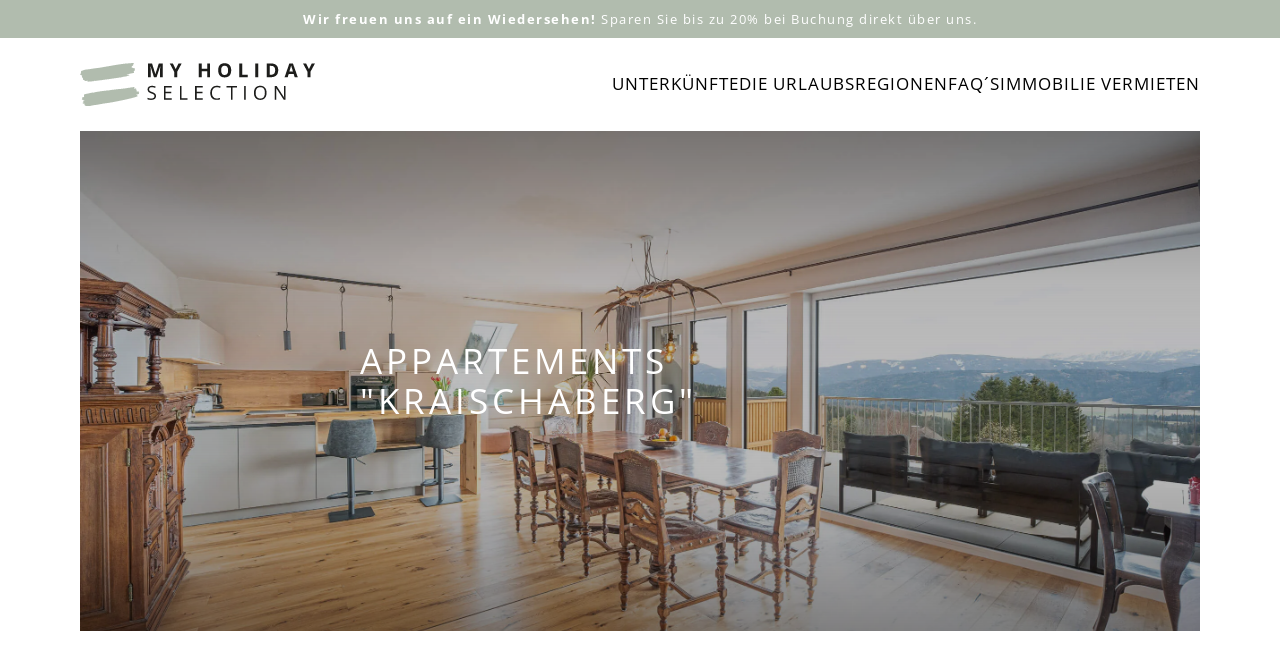

--- FILE ---
content_type: text/html; charset=UTF-8
request_url: https://holiday-selection.at/details/appartements-kraischaberg.html
body_size: 11314
content:
<!DOCTYPE html>
<html lang="de">
<head>
<meta charset="UTF-8">
<title>Appartements &quot;Kraischaberg&quot; - my holiday selection</title>
<base href="https://holiday-selection.at/">
<meta name="robots" content="index,follow">
<meta name="description" content="Kraischaberg, Mariapfarr | 4 - 6 Personen 2-Zimmer Appartement 105 m2 4-6 Personen 2 Schlafzimmer Terrasse mit Bergblick LungauCard inklusive Die Unterkunft bietet Platz für bis zu 5 Personen und verfügt über einen lichtdurchflutenden offenen Koch-, Ess- und Wohnbereich mit Panoramafenster auf die Lungauer Bergkulisse. …">
<meta name="generator" content="Contao Open Source CMS">
<link rel="canonical" href="https://holiday-selection.at/details/appartements-kraischaberg.html">
<meta name="viewport" content="width=device-width,initial-scale=1.0">
<style>#header{height:100%}#footer{height:100%}</style>
<link rel="stylesheet" href="assets/css/layout.min.css,responsive.min.css,form.min.css,rocksolid-slider....-4b6cfbff.css"><script src="assets/js/jquery.min.js,mootools.min.js,rocksolid-slider.min.js,cookiebar....-0f9082e9.js"></script>
</head>
<body id="top" class="full">
<div id="header-banner">
<div class="inside">
<div class="header-banner">
<div class="ce_text block">
<p><strong>Wir freuen uns auf ein Wiedersehen!</strong> Sparen Sie bis zu 20% bei <a href="https://api.mews.com/distributor/a9edd148-0593-459d-8832-aefc00813449">Buchung</a> direkt über uns.</p>
</div>
</div>  </div>
</div>
<div id="header-nav">
<div class="inside">
<div class="header-inn">
<a class="logo" href="./" title="my holiday selection"><img src="/files/nav/my-holiday-selection.svg" alt="my holiday selection"></a>
<!-- indexer::stop -->
<nav class="mod_navigation nav block">
<a href="details/appartements-kraischaberg.html#skipNavigation2" class="invisible">Navigation überspringen</a>
<ul class="level_1">
<li class="trail full first"><a href="unterkuenfte.html" title="Unterkünfte" class="trail full first">Unterkünfte</a></li>
<li class="full"><a href="die-urlaubsregion.html" title="die Urlaubsregionen" class="full">die Urlaubsregionen</a></li>
<li><a href="faq-s.html" title="FAQ´s">FAQ´s</a></li>
<li class="last"><a href="%C3%BCber-uns.html" title="Immobilie vermieten" class="last">Immobilie vermieten</a></li>
</ul>
<a id="skipNavigation2" class="invisible">&nbsp;</a>
</nav>
<!-- indexer::continue -->
<div class="trigger">
<div class="hamburger">
<div class="hamburger-box">
<div class="hamburger-inner"></div>
</div>
</div>
</div>
</div>
<div class="overlay">
<!-- indexer::stop -->
<nav class="mod_navigation nav-mob block">
<a href="details/appartements-kraischaberg.html#skipNavigation23" class="invisible">Navigation überspringen</a>
<ul class="level_1">
<li class="trail full first"><a href="unterkuenfte.html" title="Unterkünfte" class="trail full first">Unterkünfte</a></li>
<li class="full"><a href="die-urlaubsregion.html" title="die Urlaubsregionen" class="full">die Urlaubsregionen</a></li>
<li><a href="faq-s.html" title="FAQ´s">FAQ´s</a></li>
<li class="last"><a href="%C3%BCber-uns.html" title="Immobilie vermieten" class="last">Immobilie vermieten</a></li>
</ul>
<a id="skipNavigation23" class="invisible">&nbsp;</a>
</nav>
<!-- indexer::continue -->
<div class="hotlinenav">
<div class="ce_text block">
<h4>Hotline</h4>
<h2><a title="Hoteline" href="tel:+436765060970">+43 676 50 60 970</a></h2>
</div>
</div>
</div>  </div>
</div>
<div id="wrapper">
<header id="header">
<div class="inside">
<div class="mod_article block" id="article-32">
<div class="art-inn">
<div class="mod_newsreader bild-leser slider-header block">
<h1>Appartements &#34;Kraischaberg&#34;</h1>
<figure class="image_container float_above">
<a href="details/appartements-kraischaberg.html" title="Den Artikel lesen: Appartements &#34;Kraischaberg&#34;">
<picture>
<source srcset="assets/images/0/kreativ-hs-kraischerberg-03-24-7-11a43065.webp" type="image/webp" width="2500" height="1667">
<img src="assets/images/1/kreativ-hs-kraischerberg-03-24-7-1d08c664.jpg" width="2500" height="1667" alt="" loading="lazy">
</picture>
</a>
</figure>
<!-- indexer::stop -->
<p class="back"><a href="javascript:history.go(-1)" title="Zurück">Zurück</a></p>
<!-- indexer::continue -->
</div>
</div>
</div>
</div>
</header>
<div id="container">
<main id="main">
<div class="inside">
<div class="mod_article fullw block" id="article-8">
<div class="art-inn">
<div class="mod_newsreader block">
<div class="layout_full block  featured news_category_1 category_1 appartements news_category_11 category_11 news_category_13 category_13">
<div class="mod_newsreader ue-leser wrap block">
<h2>Appartements &#34;Kraischaberg&#34;</h2>
<div class="ce_text nur-h3-vis block">
<h3><i class="fa fa-location-dot" aria-hidden="true"></i> Kraischaberg, Mariapfarr | <i class="fa fa-user" aria-hidden="true"></i> 4 - 6 Personen</h3>
<ul>
<li><i class="fa fa-hotel" aria-hidden="true"></i> 2-Zimmer Appartement</li>
<li><i class="fa fa-maximize" aria-hidden="true"></i> 105 m<sup>2</sup></li>
<li><i class="fa fa-user" aria-hidden="true"></i> 4-6 Personen</li>
<li><i class="fa fa-bed" aria-hidden="true"></i> 2 Schlafzimmer</li>
<li><i class="fa fa-mountain-sun" aria-hidden="true"></i> Terrasse mit Bergblick</li>
<li><i class="fa fa-gift-card" aria-hidden="true"></i> LungauCard inklusive</li>
</ul>
<p>Die Unterkunft bietet Platz für bis zu 5 Personen und verfügt über einen lichtdurchflutenden offenen Koch-, Ess- und Wohnbereich mit Panoramafenster auf die Lungauer Bergkulisse. Auf der 25 m² großen Terrasse können Sie sich vom stressigen Alltag erholen und den einmaligen Ausblick genießen. Außerdem verfügt das Penthouse über ein Schlafzimmer und ein Badezimmer mit Walk-in Dusche.</p>
<p>Sie benötigen mehr Platz? Das dazubuchabre Doppelzimmer auf gleicher Ebene, ausgestattet mit Dusche und WC, schafft Abhilfe.</p>      </div>
<!-- indexer::stop -->
<p class="back"><a href="javascript:history.go(-1)" title="Zurück">Zurück</a></p>
<!-- indexer::continue -->
</div>
<div class="rs-columns ce_rs_columns_start wrap">
<div class="ce_rs_column_start  rs-column -large-col-5-3 -large-first -large-first-row -medium-col-1-1 -medium-first -medium-last -medium-first-row -small-col-1-1 -small-first -small-last -small-first-row">
<div class="ce_text block">
<h2>Appartement &#34;unendlicher Weitblick&#34;</h2>
<p>Modernes und exklusives Wohndesign mit traumhafter Bergkulisse erwartet Sie im Appartement „unendlicher Weitblick“ in Kraischaberg. Lassen Sie Ihre Seele im zwei Zimmer Appartement baumeln.</p>
<p>Die Unterkunft bietet Platz für bis zu 5 Personen und verfügt über einen lichtdurchflutenden offenen Koch-, Ess- und Wohnbereich mit Panoramafenster auf die Lungauer Bergkulisse. Auf der 25 m² großen Terrasse können Sie sich vom stressigen Alltag erholen und den einmaligen Ausblick genießen. Außerdem verfügt das Penthouse über ein Schlafzimmer und ein Badezimmer mit Walk-in Dusche.</p>
<p>Sie benötigen mehr Platz? Das dazu buchbare Doppelzimmer auf gleicher Ebene, ausgestattet mit Dusche und WC, schafft Abhilfe.</p>
</div>
<div class="mod_newsreader storn-preis block">
<span class="free-storno">Kostenlos Stornieren</span>
<h3>ab € 105,-</h3>
<!-- indexer::stop -->
<p class="back"><a href="javascript:history.go(-1)" title="Zurück">Zurück</a></p>
<!-- indexer::continue -->
</div>
<div class="ce_hyperlink buchen-link block">
<a href="https://app.mews.com/distributor/1e6d86df-e3c9-417f-b2b1-b140009186cc" class="hyperlink_txt" title="Jetzt Buchen" target="_blank" rel="noreferrer noopener">Jetzt Buchen</a>
</div>
</div>
<div class="ce_rs_column_start  rs-column -large-col-5-2 -large-last -large-first-row -medium-col-1-1 -medium-first -medium-last -small-col-1-1 -small-first -small-last">
<div class="ce_text icon-box block">
<h5>Ausstattung</h5>
<ul>
<li><i class="fa fa-hotel" aria-hidden="true"></i> Appartement</li>
<li><i class="fa fa-user" aria-hidden="true"></i> 4-6 Personen</li>
<li><i class="fa fa-bed" aria-hidden="true"></i> 1-2 Schlafzimmer</li>
<li><i class="fa fa-mug-hot" aria-hidden="true"></i> offener Wohnraum mit Schlafcouch</li>
<li><i class="fa fa-sink" aria-hidden="true"></i> 1-2 Badezimmer</li>
<li><i class="fa fa-toilet" aria-hidden="true"></i> 1-2 WC</li>
<li><i class="fa fa-mountain-sun" aria-hidden="true"></i> Terrasse mit Bergblick</li>
<li><i class="fa fa-square-parking" aria-hidden="true"></i> Parkplatz</li>
<li><i class="fa fa-maximize" aria-hidden="true"></i> bis zu 105 m<sup>2</sup></li>
<li><i class="fa fa-gift-card" aria-hidden="true"></i> LungauCard inklusive</li>
<li><i class="fa fa-cable-car" aria-hidden="true"></i> Nähe zu Wanderrouten</li>
</ul>
</div>
</div>
</div>
<div class="ce_gallery block">
<h4>Impressionen</h4>
<ul class="cols_4">
<li class="row_0 row_first even col_0 col_first">
<figure class="image_container">
<a href="files/content/unterkuenfte/lungau/kraischaberg/kreativ-hs-kraischerberg-03-24-1.jpg" data-lightbox="lb1729">
<picture>
<source srcset="assets/images/f/kreativ-hs-kraischerberg-03-24-1-3b3d5148.webp 1x, assets/images/1/kreativ-hs-kraischerberg-03-24-1-c0cdfb9b.webp 2x" type="image/webp" width="500" height="500">
<img src="assets/images/c/kreativ-hs-kraischerberg-03-24-1-fa8ce449.jpg" srcset="assets/images/c/kreativ-hs-kraischerberg-03-24-1-fa8ce449.jpg 1x, assets/images/f/kreativ-hs-kraischerberg-03-24-1-60479804.jpg 2x" width="500" height="500" alt="" loading="lazy">
</picture>
</a>
</figure>
</li>
<li class="row_0 row_first even col_1">
<figure class="image_container">
<a href="files/content/unterkuenfte/lungau/kraischaberg/kreativ-hs-kraischerberg-03-24-6.jpg" data-lightbox="lb1729">
<picture>
<source srcset="assets/images/3/kreativ-hs-kraischerberg-03-24-6-a67915bc.webp 1x, assets/images/c/kreativ-hs-kraischerberg-03-24-6-ea2b2888.webp 2x" type="image/webp" width="500" height="500">
<img src="assets/images/d/kreativ-hs-kraischerberg-03-24-6-3b8d1bad.jpg" srcset="assets/images/d/kreativ-hs-kraischerberg-03-24-6-3b8d1bad.jpg 1x, assets/images/f/kreativ-hs-kraischerberg-03-24-6-0a3e8158.jpg 2x" width="500" height="500" alt="" loading="lazy">
</picture>
</a>
</figure>
</li>
<li class="row_0 row_first even col_2">
<figure class="image_container">
<a href="files/content/unterkuenfte/lungau/kraischaberg/kreativ-hs-kraischerberg-03-24-9.jpg" data-lightbox="lb1729">
<picture>
<source srcset="assets/images/d/kreativ-hs-kraischerberg-03-24-9-2d0da372.webp 1x, assets/images/9/kreativ-hs-kraischerberg-03-24-9-238fb5e5.webp 2x" type="image/webp" width="500" height="500">
<img src="assets/images/f/kreativ-hs-kraischerberg-03-24-9-2fdcd07e.jpg" srcset="assets/images/f/kreativ-hs-kraischerberg-03-24-9-2fdcd07e.jpg 1x, assets/images/5/kreativ-hs-kraischerberg-03-24-9-dd7d86d8.jpg 2x" width="500" height="500" alt="" loading="lazy">
</picture>
</a>
</figure>
</li>
<li class="row_0 row_first even col_3 col_last">
<figure class="image_container">
<a href="files/content/unterkuenfte/lungau/kraischaberg/kreativ-hs-kraischerberg-03-24-4.jpg" data-lightbox="lb1729">
<picture>
<source srcset="assets/images/4/kreativ-hs-kraischerberg-03-24-4-939184b0.webp 1x, assets/images/6/kreativ-hs-kraischerberg-03-24-4-25b1d73e.webp 2x" type="image/webp" width="500" height="500">
<img src="assets/images/f/kreativ-hs-kraischerberg-03-24-4-5f68c05c.jpg" srcset="assets/images/f/kreativ-hs-kraischerberg-03-24-4-5f68c05c.jpg 1x, assets/images/3/kreativ-hs-kraischerberg-03-24-4-ad1a94d0.jpg 2x" width="500" height="500" alt="" loading="lazy">
</picture>
</a>
</figure>
</li>
<li class="row_1 odd col_0 col_first">
<figure class="image_container">
<a href="files/content/unterkuenfte/lungau/kraischaberg/kreativ-hs-kraischerberg-03-24-3.jpg" data-lightbox="lb1729">
<picture>
<source srcset="assets/images/a/kreativ-hs-kraischerberg-03-24-3-eac13d3a.webp 1x, assets/images/e/kreativ-hs-kraischerberg-03-24-3-781320bf.webp 2x" type="image/webp" width="500" height="500">
<img src="assets/images/7/kreativ-hs-kraischerberg-03-24-3-1fd0b813.jpg" srcset="assets/images/7/kreativ-hs-kraischerberg-03-24-3-1fd0b813.jpg 1x, assets/images/e/kreativ-hs-kraischerberg-03-24-3-8dfdb21c.jpg 2x" width="500" height="500" alt="" loading="lazy">
</picture>
</a>
</figure>
</li>
<li class="row_1 odd col_1">
<figure class="image_container">
<a href="files/content/unterkuenfte/lungau/kraischaberg/kreativ-hs-kraischerberg-03-24-10.jpg" data-lightbox="lb1729">
<picture>
<source srcset="assets/images/5/kreativ-hs-kraischerberg-03-24-10-76ca8ecf.webp 1x, assets/images/8/kreativ-hs-kraischerberg-03-24-10-ac9dcf6e.webp 2x" type="image/webp" width="500" height="500">
<img src="assets/images/0/kreativ-hs-kraischerberg-03-24-10-182e94db.jpg" srcset="assets/images/0/kreativ-hs-kraischerberg-03-24-10-182e94db.jpg 1x, assets/images/4/kreativ-hs-kraischerberg-03-24-10-efe26f98.jpg 2x" width="500" height="500" alt="" loading="lazy">
</picture>
</a>
</figure>
</li>
<li class="row_1 odd col_2">
<figure class="image_container">
<a href="files/content/unterkuenfte/lungau/kraischaberg/kreativ-hs-kraischerberg-03-24-11.jpg" data-lightbox="lb1729">
<picture>
<source srcset="assets/images/6/kreativ-hs-kraischerberg-03-24-11-4a3fa0e3.webp 1x, assets/images/3/kreativ-hs-kraischerberg-03-24-11-07e1eaaf.webp 2x" type="image/webp" width="500" height="500">
<img src="assets/images/c/kreativ-hs-kraischerberg-03-24-11-979995fc.jpg" srcset="assets/images/c/kreativ-hs-kraischerberg-03-24-11-979995fc.jpg 1x, assets/images/c/kreativ-hs-kraischerberg-03-24-11-b5770ce2.jpg 2x" width="500" height="500" alt="" loading="lazy">
</picture>
</a>
</figure>
</li>
<li class="row_1 odd col_3 col_last">
<figure class="image_container">
<a href="files/content/unterkuenfte/lungau/kraischaberg/kreativ-hs-kraischerberg-03-24-12.jpg" data-lightbox="lb1729">
<picture>
<source srcset="assets/images/5/kreativ-hs-kraischerberg-03-24-12-7ac5a060.webp 1x, assets/images/9/kreativ-hs-kraischerberg-03-24-12-4454cbd6.webp 2x" type="image/webp" width="500" height="500">
<img src="assets/images/1/kreativ-hs-kraischerberg-03-24-12-0299f6bd.jpg" srcset="assets/images/1/kreativ-hs-kraischerberg-03-24-12-0299f6bd.jpg 1x, assets/images/f/kreativ-hs-kraischerberg-03-24-12-a6e71a98.jpg 2x" width="500" height="500" alt="" loading="lazy">
</picture>
</a>
</figure>
</li>
<li class="row_2 row_last even col_0 col_first">
<figure class="image_container">
<a href="files/content/unterkuenfte/lungau/kraischaberg/kreativ-hs-kraischerberg-03-24-15.jpg" data-lightbox="lb1729">
<picture>
<source srcset="assets/images/e/kreativ-hs-kraischerberg-03-24-15-26379836.webp 1x, assets/images/9/kreativ-hs-kraischerberg-03-24-15-93670f94.webp 2x" type="image/webp" width="500" height="500">
<img src="assets/images/9/kreativ-hs-kraischerberg-03-24-15-391a6003.jpg" srcset="assets/images/9/kreativ-hs-kraischerberg-03-24-15-391a6003.jpg 1x, assets/images/e/kreativ-hs-kraischerberg-03-24-15-d4efa2e2.jpg 2x" width="500" height="500" alt="" loading="lazy">
</picture>
</a>
</figure>
</li>
<li class="row_2 row_last even col_1">
<figure class="image_container">
<a href="files/content/unterkuenfte/lungau/kraischaberg/kreativ-hs-kraischerberg-03-24-16.jpg" data-lightbox="lb1729">
<picture>
<source srcset="assets/images/3/kreativ-hs-kraischerberg-03-24-16-f5d3a432.webp 1x, assets/images/9/kreativ-hs-kraischerberg-03-24-16-04b3a01a.webp 2x" type="image/webp" width="500" height="500">
<img src="assets/images/e/kreativ-hs-kraischerberg-03-24-16-5da8022c.jpg" srcset="assets/images/e/kreativ-hs-kraischerberg-03-24-16-5da8022c.jpg 1x, assets/images/c/kreativ-hs-kraischerberg-03-24-16-2ccce3f4.jpg 2x" width="500" height="500" alt="" loading="lazy">
</picture>
</a>
</figure>
</li>
<li class="row_2 row_last even col_2">
<figure class="image_container">
<a href="files/content/unterkuenfte/lungau/kraischaberg/kreativ-hs-kraischerberg-03-24-17.jpg" data-lightbox="lb1729">
<picture>
<source srcset="assets/images/0/kreativ-hs-kraischerberg-03-24-17-974a3a76.webp 1x, assets/images/7/kreativ-hs-kraischerberg-03-24-17-1582e9eb.webp 2x" type="image/webp" width="500" height="500">
<img src="assets/images/f/kreativ-hs-kraischerberg-03-24-17-cec9fff4.jpg" srcset="assets/images/f/kreativ-hs-kraischerberg-03-24-17-cec9fff4.jpg 1x, assets/images/5/kreativ-hs-kraischerberg-03-24-17-8ae0750e.jpg 2x" width="500" height="500" alt="" loading="lazy">
</picture>
</a>
</figure>
</li>
<li class="row_2 row_last even col_3 col_last">
<figure class="image_container">
<a href="files/content/unterkuenfte/lungau/kraischaberg/kreativ-hs-kraischerberg-03-24-18.jpg" data-lightbox="lb1729">
<picture>
<source srcset="assets/images/3/kreativ-hs-kraischerberg-03-24-18-8ad56345.webp 1x, assets/images/f/kreativ-hs-kraischerberg-03-24-18-64caa26a.webp 2x" type="image/webp" width="500" height="500">
<img src="assets/images/e/kreativ-hs-kraischerberg-03-24-18-5a411645.jpg" srcset="assets/images/e/kreativ-hs-kraischerberg-03-24-18-5a411645.jpg 1x, assets/images/8/kreativ-hs-kraischerberg-03-24-18-14e1f6ff.jpg 2x" width="500" height="500" alt="" loading="lazy">
</picture>
</a>
</figure>
</li>
</ul>
</div>
<div class="rs-columns ce_rs_columns_start wrap">
<h4>Lage</h4>
<div class="rs-column -large-col-5-3 -large-first -large-first-row -medium-col-1-1 -medium-first -medium-last -medium-first-row -small-col-1-1 -small-first -small-last -small-first-row">
<div class="ce_text block">
<p>Im südlichen Teil des Salzburger Landes liegt die Ortsgemeinde Mariapfarr/Kraischaberg auf 1.100 m Seehöhe. Hier – umgeben von malerischen Berggipfeln – finden Sie beste Bedingungen für Ihren Urlaub in Österreich. Im Winter ist Kraischaberg der ideale Ausgangspunkt der Skiregion Lungo. Sternförmig sind die Skigebiete Fanningberg, Grosseck Speiereck, Katschberg, Aineck und Obertauern um die Ortsgemeinde angesiedelt. Im Sommer sind es die zahlreichen Wanderrouten, Themenwege und Mountainbiketouren, die dazu einladen, die Berge zu Fuß oder mit dem Rad zu entdecken.</p>
</div>
</div><div class="rs-column -large-col-5-2 -large-last -large-first-row -medium-col-1-1 -medium-first -medium-last -small-col-1-1 -small-first -small-last">
<div class="ce_text icon-box block">
<h5>Entfernungen Ausflugsziele</h5>
<ul>
<li><i class="fa fa-cable-car" aria-hidden="true"></i> Obertauern (28 km)</li>
<li><i class="fa fa-umbrella-beach" aria-hidden="true"></i> Erholungsgebiet Prebersee (18,8 km)</li>
<li><i class="fa fa-golf-flag-hole" aria-hidden="true"></i> Golfplatz GC Lungau (18 km)</li>
<li><i class="fa fa-plane" aria-hidden="true"></i> Flughafen Salzburg (128 km)</li>
<li><i class="fa fa-plane" aria-hidden="true"></i> Flughafen Klagenfurt (140 km)</li>
</ul>
</div>
</div></div>
<div class="mod_rocksolid_slider slider-content wrap block">
<div data-rsts-type="image">
<picture>
<source srcset="assets/images/0/wanderung-sonnenaufgang-speiereck-3-8ce8f8dc.webp 1x, assets/images/7/wanderung-sonnenaufgang-speiereck-3-5d5439cd.webp 1.667x" type="image/webp" width="1500" height="1000">
<img src="assets/images/a/wanderung-sonnenaufgang-speiereck-3-95fa9755.jpg" srcset="assets/images/a/wanderung-sonnenaufgang-speiereck-3-95fa9755.jpg 1x, assets/images/d/wanderung-sonnenaufgang-speiereck-3-af30bc3c.jpg 1.667x" width="1500" height="1000" alt="" loading="lazy">
</picture>
</div>
<div data-rsts-type="image">
<picture>
<source srcset="assets/images/3/dsc01766-a32d8d30.webp 1x, assets/images/8/dsc01766-68877294.webp 1.667x" type="image/webp" width="1500" height="1000">
<img src="assets/images/d/dsc01766-40b38185.jpg" srcset="assets/images/d/dsc01766-40b38185.jpg 1x, assets/images/0/dsc01766-459fd251.jpg 1.667x" width="1500" height="1000" alt="" loading="lazy">
</picture>
</div>
<div data-rsts-type="image">
<picture>
<source srcset="assets/images/f/33098712791_b8b95e2197_k-f8afd3df.webp 1x, assets/images/4/33098712791_b8b95e2197_k-6a4d1c74.webp 1.365x" type="image/webp" width="1500" height="998">
<img src="assets/images/6/33098712791_b8b95e2197_k-66f4378a.jpg" srcset="assets/images/6/33098712791_b8b95e2197_k-66f4378a.jpg 1x, assets/images/7/33098712791_b8b95e2197_k-776f0a47.jpg 1.365x" width="1500" height="998" alt="" loading="lazy">
</picture>
</div>
<div data-rsts-type="image">
<picture>
<source srcset="assets/images/b/39860354824_bcce3a8273_k-d2065d86.webp 1x, assets/images/8/39860354824_bcce3a8273_k-c0a5cb4c.webp 1.365x" type="image/webp" width="1500" height="844">
<img src="assets/images/4/39860354824_bcce3a8273_k-aedf5e58.jpg" srcset="assets/images/4/39860354824_bcce3a8273_k-aedf5e58.jpg 1x, assets/images/b/39860354824_bcce3a8273_k-bb4ed103.jpg 1.365x" width="1500" height="844" alt="" loading="lazy">
</picture>
</div>
<div data-rsts-type="image">
<picture>
<source srcset="assets/images/4/44787342874_7684ca4457_b-74cf39d6.webp" type="image/webp" width="1024" height="683">
<img src="assets/images/c/44787342874_7684ca4457_b-90dff98a.jpg" width="1024" height="683" alt="" loading="lazy">
</picture>
</div>
<div data-rsts-type="image">
<picture>
<source srcset="assets/images/b/aktivit%C3%A4ten-famlie-27728dab.webp" type="image/webp" width="1024" height="682">
<img src="assets/images/8/aktivit%C3%A4ten-famlie-30297bc0.jpg" width="1024" height="682" alt="" loading="lazy">
</picture>
</div>
<div data-rsts-type="image">
<picture>
<source srcset="assets/images/b/badeinsel-tamsweg-1-6cb0e53c.webp 1x, assets/images/2/badeinsel-tamsweg-1-728502c9.webp 1.667x" type="image/webp" width="1500" height="1000">
<img src="assets/images/7/badeinsel-tamsweg-1-9e551cc4.jpg" srcset="assets/images/7/badeinsel-tamsweg-1-9e551cc4.jpg 1x, assets/images/d/badeinsel-tamsweg-1-b27491a2.jpg 1.667x" width="1500" height="1000" alt="" loading="lazy">
</picture>
</div>
<div data-rsts-type="image">
<picture>
<source srcset="assets/images/4/golfclub-lungau_katschberg-5-6bc2e806.webp 1x, assets/images/1/golfclub-lungau_katschberg-5-27be8663.webp 1.667x" type="image/webp" width="1500" height="999">
<img src="assets/images/a/golfclub-lungau_katschberg-5-693cf560.jpg" srcset="assets/images/a/golfclub-lungau_katschberg-5-693cf560.jpg 1x, assets/images/4/golfclub-lungau_katschberg-5-9f5e56fa.jpg 1.667x" width="1500" height="999" alt="" loading="lazy">
</picture>
</div>
<div data-rsts-type="image">
<picture>
<source srcset="assets/images/b/gro%C3%9Feck-speiereck-d4acdfc0.webp 1x, assets/images/d/gro%C3%9Feck-speiereck-d6877c42.webp 1.667x" type="image/webp" width="1500" height="1000">
<img src="assets/images/3/gro%C3%9Feck-speiereck-c033bae4.jpg" srcset="assets/images/3/gro%C3%9Feck-speiereck-c033bae4.jpg 1x, assets/images/5/gro%C3%9Feck-speiereck-65e7fff5.jpg 1.667x" width="1500" height="1000" alt="" loading="lazy">
</picture>
</div>
<div data-rsts-type="image">
<picture>
<source srcset="assets/images/e/minigolf-mauterndorf-aa8f5087.webp 1x, assets/images/7/minigolf-mauterndorf-6f361643.webp 1.667x" type="image/webp" width="1500" height="1000">
<img src="assets/images/3/minigolf-mauterndorf-f7b3c4f4.jpg" srcset="assets/images/3/minigolf-mauterndorf-f7b3c4f4.jpg 1x, assets/images/5/minigolf-mauterndorf-1854e9fa.jpg 1.667x" width="1500" height="1000" alt="" loading="lazy">
</picture>
</div>
<div data-rsts-type="image">
<picture>
<source srcset="assets/images/6/prebersee-8dba9a00.webp 1x, assets/images/2/prebersee-9cea4ea9.webp 1.667x" type="image/webp" width="1500" height="1000">
<img src="assets/images/2/prebersee-016ff150.jpg" srcset="assets/images/2/prebersee-016ff150.jpg 1x, assets/images/4/prebersee-cf455910.jpg 1.667x" width="1500" height="1000" alt="" loading="lazy">
</picture>
</div>
<div data-rsts-type="image">
<picture>
<source srcset="assets/images/1/sonnenaufgang-gipfelkreuz-speiereck-3-ecc15ad9.webp 1x, assets/images/0/sonnenaufgang-gipfelkreuz-speiereck-3-19bfad36.webp 1.667x" type="image/webp" width="1500" height="1000">
<img src="assets/images/c/sonnenaufgang-gipfelkreuz-speiereck-3-71c1fec9.jpg" srcset="assets/images/c/sonnenaufgang-gipfelkreuz-speiereck-3-71c1fec9.jpg 1x, assets/images/6/sonnenaufgang-gipfelkreuz-speiereck-3-bb64f8a4.jpg 1.667x" width="1500" height="1000" alt="" loading="lazy">
</picture>
</div>
<div data-rsts-type="image">
<picture>
<source srcset="assets/images/c/wandern-g%C3%B6riach-bb8ef14b.webp 1x, assets/images/9/wandern-g%C3%B6riach-e38b1086.webp 1.667x" type="image/webp" width="1500" height="999">
<img src="assets/images/7/wandern-g%C3%B6riach-7e41c700.jpg" srcset="assets/images/7/wandern-g%C3%B6riach-7e41c700.jpg 1x, assets/images/e/wandern-g%C3%B6riach-85800f2f.jpg 1.667x" width="1500" height="999" alt="" loading="lazy">
</picture>
</div>
</div>
<script>(function(){var sliderElement=[].slice.call(document.getElementsByClassName('mod_rocksolid_slider'),-1)[0];if(window.jQuery&&jQuery.fn.rstSlider){init()}else{document.addEventListener('DOMContentLoaded',init)}
function init(){var $=jQuery;var slider=$(sliderElement);slider.find('video[data-rsts-background], [data-rsts-type=video] video').each(function(){this.player=!0});slider.rstSlider({"type":"slide","direction":"x","width":"css","height":"css","navType":"none","scaleMode":"crop","imagePosition":"center","centerContent":!1,"random":!1,"loop":!0,"videoAutoplay":!1,"autoplayProgress":!1,"pauseAutoplayOnHover":!1,"keyboard":!0,"captions":!1,"controls":!0,"thumbControls":!1,"combineNavItems":!0,"visibleAreaAlign":0.5,"gapSize":"0%"});$(function(){if(!$.fn.colorbox){return}
var lightboxConfig={loop:!1,rel:function(){return $(this).attr('data-lightbox')},maxWidth:'95%',maxHeight:'95%'};var update=function(links){links.colorbox(lightboxConfig)};slider.on('rsts-slidestart rsts-slidestop',function(event){update(slider.find('a[data-lightbox]'))});update(slider.find('a[data-lightbox]'))})}})()</script>
</div>
<!-- indexer::stop -->
<p class="back"><a href="javascript:history.go(-1)" title="Zurück">Zurück</a></p>
<!-- indexer::continue -->
</div>
</div>
</div>
</div>
</main>
</div>
<footer id="footer">
<div class="inside">
<div class="footer1">
<div class="rs-columns ce_rs_columns_start footer-sp wrap">
<div class="ce_rs_column_start  rs-column -large-col-3-1 -large-first -large-first-row -medium-col-2-1 -medium-first -medium-first-row -small-col-1-1 -small-first -small-last -small-first-row">
<div class="ce_text block">
<h4>Service</h4>
<ul>
<li><a href="service-kontakt.html">Service &amp; Kontakt</a></li>
<li><a href="agb-s.html">AGBs</a></li>
<li><a href="impressum-datenschutz.html">Impressum &amp; Datenschutz</a></li>
</ul>
</div>
<div class="ce_text marg-top-kl block">
<h4>Social Media</h4>
<p><a title="Facebook" href="https://www.facebook.com/profile.php?id=100093659679600" target="_blank" rel="noopener"><i class="fa fa-facebook" aria-hidden="true"></i></a> <a title="Instagram" href="https://www.instagram.com/holiday_selection" target="_blank" rel="noopener"><i class="fa fa-instagram" aria-hidden="true"></i></a> <a title="Instagram" href="https://wa.me/+436763969724" target="_blank" rel="noopener"><i class="fa fa-whatsapp" aria-hidden="true"></i></a></p>
</div>
</div>
<div class="ce_rs_column_start  rs-column -large-col-3-1 -large-first-row -medium-col-2-1 -medium-last -medium-first-row -small-col-1-1 -small-first -small-last">
<div class="ce_text block">
<h4>Gästeerlebnis</h4>
<ul>
<li><a href="faq-s.html">FAQ&#39;s</a></li>
<li><a href="unterkuenfte.html">Unterkünfte</a></li>
<li><a href="die-urlaubsregion.html">Urlaubsregionen</a></li>
</ul>
</div>
</div>
<div class="ce_rs_column_start  rs-column -large-col-3-1 -large-last -large-first-row -medium-col-2-1 -medium-first -small-col-1-1 -small-first -small-last">
<div class="ce_text block">
<h4>DAS UNTERNEHMEN</h4>
<ul>
<ul>
<li><a href="%C3%BCber-uns.html">Über Uns</a></li>
<li><a href="vermietung-ihrer-immobilie.html">Vermietung Ihrer Immobilie</a></li>
</ul>
</ul>
<p>&nbsp;</p>
</div>
</div>
<div class="ce_rs_column_start  rs-column -large-col-3-1 -large-first -medium-col-2-1 -medium-last -small-col-1-1 -small-first -small-last">
<div class="ce_text block">
<h4>Hotline</h4>
<h2><a title="Hoteline" href="tel:+436765060970">+43 676 50 60 970</a></h2>
</div>
<div class="ce_text marg-top-kl nl-info block">
<h4>Newsletter</h4>
<p>Registrieren Sie sich und erhalten Sie Top <br>Informationen &amp; Angebote unserer Unterkünfte!</p>
</div>
<!-- indexer::stop -->
<div class="mod_subscribe block" id="nl">
<form id="tl_subscribe_10" method="post">
<div class="formbody">
<input type="hidden" name="FORM_SUBMIT" value="tl_subscribe_10">
<input type="hidden" name="REQUEST_TOKEN" value="">
<input type="hidden" name="channels[]" value="1">
<div class="widget widget-text mandatory">
<label for="ctrl_email_10" class="invisible">E-Mail-Adresse</label>
<input type="email" name="email" id="ctrl_email_10" class="text mandatory" value="" placeholder="E-Mail-Adresse" required>
</div>
<div class="widget widget-submit">
<button type="submit" class="submit"><img src="/files/nav/check.svg"></button>
</div>
</div>
</form>
</div>
<!-- indexer::continue -->
<div class="ce_hyperlink unsubsribe block">
<a href="newsletter-abmeldung.html" class="hyperlink_txt" title="Newsletter abmelden?">Newsletter abmelden?</a>
</div>
</div>
</div>
</div>
<div class="footer2">
<div class="ce_text wrap block">
<p>© MY HOLIDAY SELECTION, Kirchengasse 5, 5580 Tamsweg, <a title="&#111;&#x66;&#102;&#x69;&#99;&#x65;&#64;&#x68;&#111;&#x6C;&#105;&#x64;&#97;&#x79;&#45;&#x73;&#101;&#x6C;&#101;&#x63;&#116;&#x69;&#111;&#x6E;&#46;&#x61;&#116;" href="&#109;&#97;&#105;&#108;&#116;&#111;&#58;&#37;&#x32;&#48;&#x6F;&#102;&#x66;&#105;&#x63;&#101;&#x40;&#104;&#x6F;&#108;&#x69;&#100;&#x61;&#121;&#x2D;&#115;&#x65;&#108;&#x65;&#99;&#x74;&#105;&#x6F;&#110;&#x2E;&#97;&#x74;">&#111;&#x66;&#102;&#x69;&#99;&#x65;&#64;&#x68;&#111;&#x6C;&#105;&#x64;&#97;&#x79;&#45;&#x73;&#101;&#x6C;&#101;&#x63;&#116;&#x69;&#111;&#x6E;&#46;&#x61;&#116;</a>, <a title="gleich Anrufen " href="tel:+436765060970">+43 676 50 60 970</a><br>
<!-- indexer::stop -->
<div class="mod_cookiebarOpener block">
<a href="javascript:;" title="Cookie - Einstellungen" onclick="cookiebar.show(1);" rel="noreferrer noopener">Cookie - Einstellungen</a>
</div>
<!-- indexer::continue -->
</p>
</div>
</div>            </div>
</footer>
</div>
<script src="assets/jquery-ui/js/jquery-ui.min.js?v=1.13.2"></script>
<script>jQuery(function($){$(document).accordion({heightStyle:'content',header:'.toggler',collapsible:!0,active:!1,create:function(event,ui){ui.header.addClass('active');$('.toggler').attr('tabindex',0)},activate:function(event,ui){ui.newHeader.addClass('active');ui.oldHeader.removeClass('active');$('.toggler').attr('tabindex',0)}})})</script>
<script src="assets/tablesort/js/tablesort.min.js?v=4.0.2"></script>
<script>window.addEvent('domready',function(){$$('.ce_table .sortable').each(function(table){new TableSort(table,'.',',')})})</script>
<script src="bundles/contaoglightbox/js/glightbox.min.js?v=bfbd4f9c"></script><script>(function(){'use strict';document.querySelectorAll('a[data-lightbox]').forEach((element)=>{if(!!element.dataset.lightbox){element.setAttribute('data-gallery',element.dataset.lightbox)}});GLightbox({selector:'a[data-lightbox]'})})()</script>
<script src="assets/swipe/js/swipe.min.js?v=2.2.2"></script>
<script>(function(){var e=document.querySelectorAll('.content-slider, .slider-control'),c,i;for(i=0;i<e.length;i+=2){c=e[i].getAttribute('data-config').split(',');new Swipe(e[i],{'auto':parseInt(c[0]),'speed':parseInt(c[1]),'startSlide':parseInt(c[2]),'continuous':parseInt(c[3]),'menu':e[i+1]})}})()</script>
<script>let parent=document.querySelector('.header-inn').parentElement;while(parent){const hasOverflow=getComputedStyle(parent).overflow;if(hasOverflow!=='visible'){console.log(hasOverflow,parent)}
parent=parent.parentElement}</script>
<script>const LS_THEME_KEY="theme_mode";const THEME_MODE_LIGHT=0;const THEME_MODE_DARK=1;const BODY_DARK_MODE_CLASS="change-filter-body";const DEFAULT_THEME_MODE=THEME_MODE_LIGHT;const syncBodyClassList=(setValue)=>{const currThemeMode=setValue!==undefined?setValue:parseInt(localStorage.getItem(LS_THEME_KEY)||DEFAULT_THEME_MODE);if(currThemeMode===THEME_MODE_DARK){document.body.classList.add(BODY_DARK_MODE_CLASS)}else{document.body.classList.remove(BODY_DARK_MODE_CLASS)}};const setThemeMode=(mode)=>{localStorage.setItem(LS_THEME_KEY,mode);syncBodyClassList(mode)}
function toggleMode(){const currentValue=parseInt(localStorage.getItem(LS_THEME_KEY)||DEFAULT_THEME_MODE);if(currentValue===THEME_MODE_DARK){setThemeMode(THEME_MODE_LIGHT)}else{setThemeMode(THEME_MODE_DARK)}}
const initPage=()=>{syncBodyClassList()}
initPage()</script>
<script>var $hh=jQuery.noConflict();$hh(window).scroll(function(){var scroll=$hh(window).scrollTop();var objectSelect=$hh("#container");var objectPosition=objectSelect.offset().top+50;if(scroll>objectPosition){$hh("#header-nav").addClass("fixed");$hh("#header").addClass("fixfinal")}else{$hh("#header-nav").removeClass("fixed");$hh("#header").removeClass("fixfinal")}})</script>
<script>var $$filter=jQuery.noConflict();$$filter(document).ready(function(){$$filter('.filteropen').click(function(){$$filter('.unterkunftfilter').toggleClass('open_animation');$$filter('.filteroverlay').toggleClass('open_animation')})})</script>
<script>var $$filterclose=jQuery.noConflict();$$filterclose(document).ready(function(){$$filterclose('.closebutton, .filteroverlay').click(function(){$$filterclose('.unterkunftfilter').toggleClass('close_animation');$$filterclose('.filteroverlay').toggleClass('close_animation')})})</script>
<script>var $hh=jQuery.noConflict();$hh(window).scroll(function(){var scroll=$hh(window).scrollTop();var objectSelect=$hh("#container");var objectPosition=objectSelect.offset().top-100;if(scroll>objectPosition){$hh("#header").addClass("fix")}else{$hh("#header").removeClass("fix")}})</script>
<script>var $$ragne30=jQuery.noConflict();$$ragne30(document).ready(function(){var rangeslider=document.getElementById("ctrl_14");var output=document.getElementById("ausgabe_range_14");output.innerHTML=rangeslider.value;rangeslider.oninput=function(){output.innerHTML=this.value}})</script>
<script>var $$ragne31=jQuery.noConflict();$$ragne31(document).ready(function(){var rangeslider=document.getElementById("ctrl_15");var output=document.getElementById("ausgabe_range_15");output.innerHTML=rangeslider.value;rangeslider.oninput=function(){output.innerHTML=this.value}})</script>
<script>var $$ragne32=jQuery.noConflict();$$ragne32(document).ready(function(){var rangeslider=document.getElementById("ctrl_16");var output=document.getElementById("ausgabe_range_16");output.innerHTML=rangeslider.value;rangeslider.oninput=function(){output.innerHTML=this.value}})</script>
<script>var $$ragne33=jQuery.noConflict();$$ragne33(document).ready(function(){var rangeslider=document.getElementById("ctrl_17");var output=document.getElementById("ausgabe_range_17");output.innerHTML=rangeslider.value;rangeslider.oninput=function(){output.innerHTML=this.value}})</script>
<script>var $$ragne37=jQuery.noConflict();$$ragne37(document).ready(function(){var rangeslider=document.getElementById("ctrl_23");var output=document.getElementById("ausgabe_range_23");output.innerHTML=rangeslider.value;rangeslider.oninput=function(){output.innerHTML=this.value}})</script>
<script>var $$ragne38=jQuery.noConflict();$$ragne38(document).ready(function(){var rangeslider=document.getElementById("ctrl_24");var output=document.getElementById("ausgabe_range_24");output.innerHTML=rangeslider.value;rangeslider.oninput=function(){output.innerHTML=this.value}})</script>
<script>var $$ragne39=jQuery.noConflict();$$ragne39(document).ready(function(){var rangeslider=document.getElementById("ctrl_25");var output=document.getElementById("ausgabe_range_25");output.innerHTML=rangeslider.value;rangeslider.oninput=function(){output.innerHTML=this.value}})</script>
<script>for(let e of document.querySelectorAll('input[type="range"].slider-progress')){e.style.setProperty('--value',e.value);e.style.setProperty('--min',e.min==''?'0':e.min);e.style.setProperty('--max',e.max==''?'100':e.max);e.addEventListener('input',()=>e.style.setProperty('--value',e.value))}</script>
<script type="text/javascript">var $mwewe=jQuery.noConflict();$mwewe(document).ready(function(){$mwewe(document).keydown(function(e){if(e.keyCode==27){$mwewe('.hamburger, .trigger, .overlay, #header').removeClass('is-active')}})})</script>
<script>var $$navi=jQuery.noConflict();$$navi(document).ready(function(){$$navi('.trigger').click(function(){$$navi('.hamburger, .trigger, .overlay, #header').toggleClass('is-active')})})</script>
<script type="text/javascript" defer>var $filteropen=jQuery.noConflict();$filteropen(document).ready(function($){if(sessionStorage.getItem('screenModeFilterState')=='filteropen_save'){$filteropen("body").addClass("open_filter");$filteropen(".filteroverlay").addClass("open");$filteropen(".unterkunftfilter").addClass("open")}
$filteropen('.closebutton, .filteroverlay').click(function(){sessionStorage.setItem('screenModeFilterState','day');$filteropen("body").removeClass("open_filter");$filteropen(".filteroverlay").removeClass("open");$filteropen(".unterkunftfilter").removeClass("open")});$filteropen(".filteropen").click(function(){sessionStorage.setItem('screenModeFilterState','filteropen_save');$filteropen("body").addClass("open_filter");$filteropen(".filteroverlay").addClass("open");$filteropen(".unterkunftfilter").addClass("open");$filteropen(this).addClass('active')})})</script>
<script type="application/ld+json">
[
    {
        "@context": "https:\/\/schema.org",
        "@graph": [
            {
                "@type": "WebPage"
            },
            {
                "@id": "#\/schema\/image\/30a7585d-f127-11ee-aa42-5254002322aa",
                "@type": "ImageObject",
                "contentUrl": "assets\/images\/1\/kreativ-hs-kraischerberg-03-24-7-1d08c664.jpg"
            },
            {
                "@id": "#\/schema\/image\/a80dccc3-f127-11ee-aa42-5254002322aa",
                "@type": "ImageObject",
                "contentUrl": "assets\/images\/c\/kreativ-hs-kraischerberg-03-24-1-fa8ce449.jpg"
            },
            {
                "@id": "#\/schema\/image\/2c1044a2-f127-11ee-aa42-5254002322aa",
                "@type": "ImageObject",
                "contentUrl": "assets\/images\/d\/kreativ-hs-kraischerberg-03-24-6-3b8d1bad.jpg"
            },
            {
                "@id": "#\/schema\/image\/3f8b1efe-f127-11ee-aa42-5254002322aa",
                "@type": "ImageObject",
                "contentUrl": "assets\/images\/f\/kreativ-hs-kraischerberg-03-24-9-2fdcd07e.jpg"
            },
            {
                "@id": "#\/schema\/image\/b4817e7a-f127-11ee-aa42-5254002322aa",
                "@type": "ImageObject",
                "contentUrl": "assets\/images\/f\/kreativ-hs-kraischerberg-03-24-4-5f68c05c.jpg"
            },
            {
                "@id": "#\/schema\/image\/b0bb023f-f127-11ee-aa42-5254002322aa",
                "@type": "ImageObject",
                "contentUrl": "assets\/images\/7\/kreativ-hs-kraischerberg-03-24-3-1fd0b813.jpg"
            },
            {
                "@id": "#\/schema\/image\/437875fb-f127-11ee-aa42-5254002322aa",
                "@type": "ImageObject",
                "contentUrl": "assets\/images\/0\/kreativ-hs-kraischerberg-03-24-10-182e94db.jpg"
            },
            {
                "@id": "#\/schema\/image\/4b091842-f127-11ee-aa42-5254002322aa",
                "@type": "ImageObject",
                "contentUrl": "assets\/images\/c\/kreativ-hs-kraischerberg-03-24-11-979995fc.jpg"
            },
            {
                "@id": "#\/schema\/image\/4efa7dc7-f127-11ee-aa42-5254002322aa",
                "@type": "ImageObject",
                "contentUrl": "assets\/images\/1\/kreativ-hs-kraischerberg-03-24-12-0299f6bd.jpg"
            },
            {
                "@id": "#\/schema\/image\/635c55d5-f127-11ee-aa42-5254002322aa",
                "@type": "ImageObject",
                "contentUrl": "assets\/images\/9\/kreativ-hs-kraischerberg-03-24-15-391a6003.jpg"
            },
            {
                "@id": "#\/schema\/image\/69687393-f127-11ee-aa42-5254002322aa",
                "@type": "ImageObject",
                "contentUrl": "assets\/images\/e\/kreativ-hs-kraischerberg-03-24-16-5da8022c.jpg"
            },
            {
                "@id": "#\/schema\/image\/6e60ec59-f127-11ee-aa42-5254002322aa",
                "@type": "ImageObject",
                "contentUrl": "assets\/images\/f\/kreativ-hs-kraischerberg-03-24-17-cec9fff4.jpg"
            },
            {
                "@id": "#\/schema\/image\/726efbee-f127-11ee-aa42-5254002322aa",
                "@type": "ImageObject",
                "contentUrl": "assets\/images\/e\/kreativ-hs-kraischerberg-03-24-18-5a411645.jpg"
            },
            {
                "@id": "#\/schema\/news\/77",
                "@type": "NewsArticle",
                "author": {
                    "@type": "Person",
                    "name": "Simone Stecker"
                },
                "datePublished": "2024-04-17T11:17:00+02:00",
                "description": "Kraischaberg, Mariapfarr | 4 - 6 Personen\n2-Zimmer Appartement\n105 m2\n4-6 Personen\n2 Schlafzimmer\nTerrasse mit Bergblick\nLungauCard inklusive\nDie Unterkunft bietet Platz für bis zu 5 Personen und verfügt über einen lichtdurchflutenden offenen Koch-, Ess- und Wohnbereich mit Panoramafenster auf die Lungauer Bergkulisse. Auf der 25 m² großen Terrasse können Sie sich vom stressigen Alltag erholen und den einmaligen Ausblick genießen. Außerdem verfügt das Penthouse über ein Schlafzimmer und ein Badezimmer mit Walk-in Dusche.\nSie benötigen mehr Platz? Das dazubuchabre Doppelzimmer auf gleicher Ebene, ausgestattet mit Dusche und WC, schafft Abhilfe.",
                "headline": "Appartements \"Kraischaberg\"",
                "image": {
                    "@id": "#\/schema\/image\/30a7585d-f127-11ee-aa42-5254002322aa",
                    "@type": "ImageObject",
                    "contentUrl": "files\/content\/unterkuenfte\/lungau\/kraischaberg\/kreativ-hs-kraischerberg-03-24-7.jpg"
                },
                "text": "Appartements \"Kraischaberg\"\nKraischaberg, Mariapfarr | 4 - 6 Personen\n2-Zimmer Appartement\n105 m2\n4-6 Personen\n2 Schlafzimmer\nTerrasse mit Bergblick\nLungauCard inklusive\nDie Unterkunft bietet Platz für bis zu 5 Personen und verfügt über einen lichtdurchflutenden offenen Koch-, Ess- und Wohnbereich mit Panoramafenster auf die Lungauer Bergkulisse. Auf der 25 m² großen Terrasse können Sie sich vom stressigen Alltag erholen und den einmaligen Ausblick genießen. Außerdem verfügt das Penthouse über ein Schlafzimmer und ein Badezimmer mit Walk-in Dusche.\nSie benötigen mehr Platz? Das dazubuchabre Doppelzimmer auf gleicher Ebene, ausgestattet mit Dusche und WC, schafft Abhilfe.\nZurück\nAppartement \"unendlicher Weitblick\"\nModernes und exklusives Wohndesign mit traumhafter Bergkulisse erwartet Sie im Appartement „unendlicher Weitblick“ in Kraischaberg. Lassen Sie Ihre Seele im zwei Zimmer Appartement baumeln.\nDie Unterkunft bietet Platz für bis zu 5 Personen und verfügt über einen lichtdurchflutenden offenen Koch-, Ess- und Wohnbereich mit Panoramafenster auf die Lungauer Bergkulisse. Auf der 25 m² großen Terrasse können Sie sich vom stressigen Alltag erholen und den einmaligen Ausblick genießen. Außerdem verfügt das Penthouse über ein Schlafzimmer und ein Badezimmer mit Walk-in Dusche.\nSie benötigen mehr Platz? Das dazu buchbare Doppelzimmer auf gleicher Ebene, ausgestattet mit Dusche und WC, schafft Abhilfe.\nKostenlos Stornieren\nab € 105,-\nZurück\nJetzt Buchen\nAusstattung\nAppartement\n4-6 Personen\n1-2 Schlafzimmer\noffener Wohnraum mit Schlafcouch\n1-2 Badezimmer\n1-2 WC\nTerrasse mit Bergblick\nParkplatz\nbis zu 105 m2\nLungauCard inklusive\nNähe zu Wanderrouten\nImpressionen\nLage\nIm südlichen Teil des Salzburger Landes liegt die Ortsgemeinde Mariapfarr\/Kraischaberg auf 1.100 m Seehöhe. Hier – umgeben von malerischen Berggipfeln – finden Sie beste Bedingungen für Ihren Urlaub in Österreich. Im Winter ist Kraischaberg der ideale Ausgangspunkt der Skiregion Lungo. Sternförmig sind die Skigebiete Fanningberg, Grosseck Speiereck, Katschberg, Aineck und Obertauern um die Ortsgemeinde angesiedelt. Im Sommer sind es die zahlreichen Wanderrouten, Themenwege und Mountainbiketouren, die dazu einladen, die Berge zu Fuß oder mit dem Rad zu entdecken.\nEntfernungen Ausflugsziele\nObertauern (28 km)\nErholungsgebiet Prebersee (18,8 km)\nGolfplatz GC Lungau (18 km)\nFlughafen Salzburg (128 km)\nFlughafen Klagenfurt (140 km)\n(function() { var sliderElement = [].slice.call(document.getElementsByClassName('mod_rocksolid_slider'), -1 )[0]; if (window.jQuery && jQuery.fn.rstSlider) { init(); } else { document.addEventListener('DOMContentLoaded', init); } function init() { var $ = jQuery; var slider = $(sliderElement); slider.find('video[data-rsts-background], [data-rsts-type=video] video').each(function() { \/\/ Disable mejs for videos this.player = true; }); slider.rstSlider({\"type\":\"slide\",\"direction\":\"x\",\"width\":\"css\",\"height\":\"css\",\"navType\":\"none\",\"scaleMode\":\"crop\",\"imagePosition\":\"center\",\"centerContent\":false,\"random\":false,\"loop\":true,\"videoAutoplay\":false,\"autoplayProgress\":false,\"pauseAutoplayOnHover\":false,\"keyboard\":true,\"captions\":false,\"controls\":true,\"thumbControls\":false,\"combineNavItems\":true,\"visibleAreaAlign\":0.5,\"gapSize\":\"0%\"}); \/\/ Fix missing lightbox links $(function() { if (!$.fn.colorbox) { return; } var lightboxConfig = { loop: false, rel: function() { return $(this).attr('data-lightbox'); }, maxWidth: '95%', maxHeight: '95%' }; var update = function(links) { links.colorbox(lightboxConfig); }; slider.on('rsts-slidestart rsts-slidestop', function(event) { update(slider.find('a[data-lightbox]')); }); update(slider.find('a[data-lightbox]')); }); } })();",
                "url": "details\/appartements-kraischaberg.html"
            }
        ]
    },
    {
        "@context": "https:\/\/schema.contao.org",
        "@graph": [
            {
                "@type": "Page",
                "fePreview": false,
                "groups": [],
                "noSearch": false,
                "pageId": 9,
                "protected": false,
                "title": "Appartements \"Kraischaberg\""
            }
        ]
    }
]
</script><!-- indexer::stop -->
<div  class="contao-cookiebar cc-wrap cookiebar_default_deny cc-middle cc-blocked" role="complementary" aria-describedby="cookiebar-desc" data-nosnippet>
<div class="cc-inner" aria-live="assertive" role="alert">
<div id="cookiebar-desc" class="cc-head">
<div class="cookie-logo"><img src="files/nav/my-holiday-selection.svg" alt="" width="176" height="30"></div>
<h3>Cookies auf dieser Webseite</h3>
<p>Durch die Verwendung unserer Webseite stimmen Sie der Verwendung von Cookies, sowie der Datenschutzerklärung zu.</p>                    </div>
<div class="cc-groups">
<div class="cc-group">
<input type="checkbox" name="group[]" id="g1" value="1" data-toggle-cookies disabled checked>
<label for="g1" class="group">Essenziell</label>
<button class="cc-detail-btn cc-focus" data-toggle-group aria-expanded="false" aria-controls="cg1">
<span>Details einblenden<span class="cc-invisible"> für Essenziell</span></span>
<span>Details ausblenden<span class="cc-invisible"> für Essenziell</span></span>
</button>
<div id="cg1" class="cc-cookies toggle-group">
<div class="cc-cookie">
<input type="checkbox" name="cookie[]" id="c2" value="2" disabled checked>
<label for="c2" class="cookie">Contao HTTPS CSRF Token</label>
<p>Schützt vor Cross-Site-Request-Forgery Angriffen.</p>                                                                            <div class="cc-cookie-info">
<div><span>Speicherdauer:</span> Dieses Cookie bleibt nur für die aktuelle Browsersitzung bestehen.</div>
</div>
</div>
<div class="cc-cookie">
<input type="checkbox" name="cookie[]" id="c3" value="3" disabled checked>
<label for="c3" class="cookie">PHP SESSION ID</label>
<p>Speichert die aktuelle PHP-Session.</p>                                                                            <div class="cc-cookie-info">
<div><span>Speicherdauer:</span> Dieses Cookie bleibt nur für die aktuelle Browsersitzung bestehen.</div>
</div>
</div>
</div>
</div>
<div class="cc-group">
<input type="checkbox" name="group[]" id="g2" value="2" data-toggle-cookies>
<label for="g2" class="group">funktionell</label>
<button class="cc-detail-btn cc-focus" data-toggle-group aria-expanded="false" aria-controls="cg2">
<span>Details einblenden<span class="cc-invisible"> für funktionell</span></span>
<span>Details ausblenden<span class="cc-invisible"> für funktionell</span></span>
</button>
<div id="cg2" class="cc-cookies toggle-group">
<div class="cc-cookie">
<input type="checkbox" name="cookie[]" id="c4" value="4">
<label for="c4" class="cookie">Google Maps</label>
</div>
</div>
</div>
<div class="cc-group">
<input type="checkbox" name="group[]" id="g3" value="3" data-toggle-cookies>
<label for="g3" class="group">Statistik und Marketing</label>
<button class="cc-detail-btn cc-focus" data-toggle-group aria-expanded="false" aria-controls="cg3">
<span>Details einblenden<span class="cc-invisible"> für Statistik und Marketing</span></span>
<span>Details ausblenden<span class="cc-invisible"> für Statistik und Marketing</span></span>
</button>
<div id="cg3" class="cc-cookies toggle-group">
<div class="cc-cookie">
<input type="checkbox" name="cookie[]" id="c5" value="5">
<label for="c5" class="cookie">Facebook Pixel</label>
<p>Der Facebook Pixel (_fbp) wird von Meta Platforms, Inc. eingesetzt, um Besucherinteraktionen auf unserer Webseite zu messen, Analysen durchzuführen und Werbung zu personalisieren. Die Nutzung erfolgt nur mit deiner Zustimmung und speichert eine eindeutige Browser-ID. Weitere Informationen findest du in unserer Datenschutzerklärung.</p>
<p>Mehr über Facebook Pixel erfahren: <a href="https://www.facebook.com/policy.php" target="_new" rel="noopener">https://www.facebook.com/policy.php</a></p>                                                                            <div class="cc-cookie-info">
<div><span>Anbieter:</span> Meta Platforms, Inc.</div>
<div><span>Speicherdauer:</span> 3 Monate</div>
<div><span>Technischer Name:</span> _fbp,_fbc</div>
</div>
</div>
</div>
</div>
</div>
<div class="cc-footer highlight">
<button class="cc-btn cc-focus save" data-save>Auswahl speichern</button>
<button class="cc-btn cc-focus success" data-accept-all>Alle akzeptieren</button>
<button class="cc-btn cc-focus deny" data-deny-all>Alle ablehnen</button>
</div>
<div class="cc-info">
<a class="cc-focus" href="https://holiday-selection.at/impressum-datenschutz.html">Impressum & Datenschutz</a>
</div>
</div>
</div>
<!-- indexer::continue -->
<script>var cookiebar=new ContaoCookiebar({configId:1,pageId:1,hideOnInit:0,blocking:1,focusTrap:1,version:3,lifetime:63072000,consentLog:0,token:'ccb_contao_token',doNotTrack:0,currentPageId:9,excludedPageIds:null,cookies:{"4":{"id":4,"type":"iframe","checked":!1,"token":null,"resources":[],"priority":0,"scripts":[],"iframeType":"googlemaps"},"5":{"id":5,"type":"facebookPixel","checked":!1,"token":["_fbp","_fbc"],"resources":[],"priority":0,"scripts":[{"script":"!function(f,b,e,v,n,t,s){if(f.fbq)return;n=f.fbq=function(){n.callMethod?n.callMethod.apply(n,arguments):n.queue.push(arguments)};if(!f._fbq)f._fbq=n;n.push=n;n.loaded=!0;n.version='2.0';n.queue=[];t=b.createElement(e);t.async=!0;t.src=v;s=b.getElementsByTagName(e)[0];s.parentNode.insertBefore(t,s)}(window, document,'script','https:\/\/connect.facebook.net\/en_US\/fbevents.js');fbq('init', '24521121827530515');fbq('track', 'PageView');","position":3,"mode":1}]}},configs:[],texts:{acceptAndDisplay:'Akzeptieren und anzeigen'}})</script></body>
</html>

--- FILE ---
content_type: image/svg+xml
request_url: https://holiday-selection.at/files/nav/my-holiday-selection.svg
body_size: 13790
content:
<?xml version="1.0" encoding="utf-8"?>
<!-- Generator: Adobe Illustrator 27.0.0, SVG Export Plug-In . SVG Version: 6.00 Build 0)  -->
<svg version="1.1" id="Ebene_1" xmlns="http://www.w3.org/2000/svg" xmlns:xlink="http://www.w3.org/1999/xlink" x="0px" y="0px"
	 viewBox="0 0 575.1 105.1" style="enable-background:new 0 0 575.1 105.1;" xml:space="preserve">
<style type="text/css">
	.st0{fill:#1D1D1B;}
	.st1{fill:none;}
	.st2{fill:#FFFFFF;}
	.st3{fill:#B1BCAE;}
</style>
<g>
	<g>
		<path class="st0" d="M180.9,34.7l-8.1-26.4h-0.2c0.3,5.4,0.4,8.9,0.4,10.7v15.6h-6.4V1.1h9.7l8,25.7h0.2l8.4-25.7h9.7v33.6H196
			V18.8c0-0.7,0-1.6,0-2.6s0.1-3.6,0.3-7.8h-0.2l-8.7,26.3L180.9,34.7L180.9,34.7z"/>
		<path class="st0" d="M234.2,14.9l7-13.8h7.7l-11.1,20.5v13.1h-7.1V21.8L219.6,1.1h7.7L234.2,14.9L234.2,14.9z"/>
		<path class="st0" d="M318.3,34.7h-7.1V20.2h-13.3v14.5h-7.1V1.1h7.1v13.2h13.3V1.1h7.1V34.7z"/>
		<path class="st0" d="M370,17.9c0,5.6-1.4,9.8-4.1,12.8c-2.7,3-6.7,4.5-11.8,4.5s-9.1-1.5-11.8-4.5c-2.7-3-4.1-7.3-4.1-12.9
			S339.5,8,342.2,5s6.7-4.4,11.9-4.4c5.1,0,9.1,1.5,11.8,4.5C368.7,8,370.1,12.3,370,17.9L370,17.9z M345.5,17.9
			c0,3.8,0.7,6.6,2.1,8.5c1.4,1.9,3.6,2.9,6.4,2.9c5.7,0,8.5-3.8,8.5-11.3S359.7,6.6,354,6.6c-2.8,0-5,0.9-6.4,2.9
			C346.2,11.3,345.5,14.2,345.5,17.9L345.5,17.9z"/>
		<path class="st0" d="M389.7,34.7V1.1h7.1v27.7h13.6v5.9H389.7z"/>
		<path class="st0" d="M429,34.7V1.1h7.1v33.6H429z"/>
		<path class="st0" d="M485.1,17.6c0,5.5-1.6,9.8-4.7,12.7s-7.7,4.4-13.6,4.4h-9.5V1.1h10.6c5.5,0,9.7,1.5,12.8,4.4
			S485.1,12.4,485.1,17.6L485.1,17.6z M477.7,17.8c0-7.2-3.2-10.8-9.6-10.8h-3.8v21.8h3.1C474.3,28.8,477.7,25.1,477.7,17.8
			L477.7,17.8z"/>
		<path class="st0" d="M525.4,34.7l-2.4-8h-12.2l-2.4,8h-7.7L512.4,1h8.7L533,34.7L525.4,34.7L525.4,34.7z M521.2,20.7
			c-2.2-7.3-3.5-11.3-3.8-12.3c-0.3-0.9-0.5-1.7-0.6-2.2c-0.5,2-2,6.8-4.4,14.6L521.2,20.7L521.2,20.7z"/>
		<path class="st0" d="M560.4,14.9l7-13.8h7.7L564,21.6v13.1h-7.1V21.8L545.8,1.1h7.7L560.4,14.9L560.4,14.9z"/>
		<path class="st0" d="M186,80.7c0,2.9-1.1,5.3-3.2,6.9c-2.2,1.6-5.1,2.5-8.7,2.5c-4,0-7.1-0.5-9.2-1.5v-3.8
			c1.4,0.6,2.9,1.1,4.5,1.4s3.2,0.5,4.8,0.5c2.6,0,4.5-0.5,5.9-1.5s2-2.4,2-4.1c0-1.2-0.2-2.1-0.7-2.9c-0.5-0.7-1.3-1.4-2.4-2
			c-1.1-0.6-2.7-1.3-5-2.1c-3.1-1.1-5.4-2.4-6.7-4c-1.3-1.5-2-3.5-2-6c0-2.6,1-4.7,2.9-6.2s4.5-2.3,7.7-2.3s6.4,0.6,9.2,1.8
			l-1.2,3.4c-2.8-1.2-5.5-1.8-8.1-1.8c-2.1,0-3.7,0.4-4.9,1.3c-1.2,0.9-1.8,2.1-1.8,3.7c0,1.2,0.2,2.1,0.6,2.9
			c0.4,0.7,1.1,1.4,2.2,2c1,0.6,2.6,1.3,4.7,2c3.5,1.3,6,2.6,7.3,4S185.9,78.3,186,80.7L186,80.7z"/>
		<path class="st0" d="M224.3,89.6h-18.7V56h18.7v3.5h-14.8v10.8h13.9v3.5h-13.9v12.4h14.8V89.6L224.3,89.6z"/>
		<path class="st0" d="M244.5,89.6V56h3.9v30h14.8v3.5L244.5,89.6L244.5,89.6z"/>
		<path class="st0" d="M300.4,89.6h-18.7V56h18.7v3.5h-14.8v10.8h13.9v3.5h-13.9v12.4h14.8V89.6L300.4,89.6z"/>
		<path class="st0" d="M334.9,59c-3.7,0-6.6,1.2-8.7,3.7s-3.2,5.8-3.2,10.1c0,4.3,1,7.8,3.1,10.2c2.1,2.4,5,3.6,8.8,3.6
			c2.4,0,5-0.4,8-1.3v3.4c-2.3,0.9-5.2,1.3-8.6,1.3c-4.9,0-8.8-1.5-11.5-4.5c-2.7-3-4-7.3-4-12.8c0-3.5,0.7-6.5,2-9.1
			c1.3-2.6,3.2-4.6,5.6-6c2.4-1.4,5.3-2.1,8.6-2.1c3.5,0,6.6,0.6,9.3,1.9l-1.6,3.4C340,59.7,337.5,59,334.9,59z"/>
		<path class="st0" d="M373.3,89.6h-3.9V59.5h-10.6V56h25.2v3.5h-10.6V89.6z"/>
		<path class="st0" d="M401.7,89.6V56h3.9v33.6H401.7z"/>
		<path class="st0" d="M456.6,72.8c0,5.4-1.4,9.6-4.1,12.7c-2.7,3.1-6.5,4.6-11.3,4.6s-8.8-1.5-11.5-4.5c-2.7-3-4-7.3-4-12.8
			s1.3-9.7,4-12.7s6.5-4.5,11.5-4.5s8.6,1.5,11.3,4.6C455.3,63.1,456.6,67.4,456.6,72.8L456.6,72.8z M429.9,72.8c0,4.5,1,8,2.9,10.4
			c1.9,2.4,4.7,3.5,8.4,3.5s6.5-1.2,8.4-3.5c1.9-2.4,2.9-5.8,2.9-10.4c0-4.5-0.9-8-2.8-10.3c-1.9-2.3-4.7-3.5-8.4-3.5
			s-6.5,1.2-8.5,3.5C430.8,64.9,429.9,68.3,429.9,72.8L429.9,72.8z"/>
		<path class="st0" d="M503.1,89.6h-4.5l-18.4-28.2h-0.2c0.2,3.3,0.4,6.4,0.4,9.1v19.1h-3.6V56h4.4l18.3,28.1h0.2
			c0-0.4-0.1-1.7-0.2-4s-0.2-3.8-0.1-4.8V56h3.6L503.1,89.6L503.1,89.6z"/>
	</g>
	<path class="st1" d="M22.5,40.9c-0.2,0-0.2,0.1-0.2,0.2c0.1,0,0.2,0,0.2-0.1C22.5,41,22.5,41,22.5,40.9z"/>
	<path class="st1" d="M133,54.2c0.1-0.2,0.4-0.4,0.6-0.5c-0.4,0.1-0.8,0.1-1.2,0.2C132.6,54,132.8,54.1,133,54.2z"/>
	<path class="st2" d="M22.5,73.8c0.4-0.1,0.7-0.2,0.9-0.2c0.4-0.1,0.9-0.1,1.3-0.2c0.1,0,0.2-0.1,0.2-0.1c1-0.1,3-1.1,4-0.6
		c0.8-0.7,2.7-1,3.7-0.7c0.4-0.1,0.5,0,0.5,0.1c0.6-0.1,1.1-0.2,1.7-0.2c-0.2-0.2-0.6-0.3,0.1-0.4c2-1,4.8-0.9,7.2-1.5
		c6.2-1.2,12.3-1.5,19.2-2.7c2.4,0.4,7.4-1.7,9-0.4c0.3-1.4,2.7-0.8,3.5-1c0.8-0.2,0.1-0.4,1.2-0.2c0.5-0.1,0.7-0.9,1-0.3
		c1.8,0.1,3.6-0.3,5.3-0.6c0.6,0.7,1.4-0.4,2.2-0.2c0.8-0.2,0.8,0.2,1.5-0.1c0.2,0,0.1-0.7,0.4-0.2c3.2,0,5.7-0.6,8.7-0.9
		c0.6,0,1.2,0,1.5-0.5c0.7,0.4,2.1,0.3,2.7,0c2.7,0.2,5.6-0.8,7.7-0.7c2.1,0,4.7-1.1,6.4-0.6c2.6-1,8.5-1.5,12.4-2.1
		c1.3-0.1,2.4-0.9,3.5-0.5c0.4-0.1,0.8-0.2,1.2-0.2c0.5-0.3,1.3-0.4,1.9-0.4c2.8-0.7,4.8-1.6,4-2.8c0.8-0.6-1.1-2,0.1-3
		c-1-0.3-0.6-1.6-0.3-2.3c-0.8,0-0.2-1.2,0.3-0.9c1.1-0.4-0.2-0.1-0.7-0.4c0.1-0.3,1.2,0,1-0.3c0.2-0.5,0-1,0.2-1.6
		c-0.8-0.4,0.6,0.2,0.2-0.2c-0.1-0.3-0.1-1.3-0.7-1.3c-0.3,0.1-0.3-0.4-0.1-0.5c-0.1,0-0.8-0.5-0.1-0.4c0.7,0.3,0.1-0.8-0.3-0.6
		c-0.3-0.3,0.2-0.9-0.5-0.4c-1.3,0.6-0.1,0.1-0.8-0.9c0.2,0.1,1.4,0.4,1.3-0.1c-0.3-0.7-1.9-0.3-1.8-1.3c5.9,0.9,1.9-1.9,4.5-3.1
		c0.2-0.1,0.2-0.3,0-0.3c-0.9-0.1,1-0.7,0-0.7c-0.8-0.6-0.2-1.8-1.8-1.3c-1.3,0.2,0.7-0.7-0.3-0.5c-0.4,0.2-0.9-0.4-0.6-0.8
		c-0.2-0.8-0.3-1.2-0.9-1.1c-0.4-0.4-0.6-0.2,0-0.5c0.3-0.2-0.7-1.8,0.2-1.6c-1.7-4.3-2.5-3.5-7.7-3.8c-2.8-0.7-5.6-0.2-8.4,0.6
		c0.3,0.1,0.6,0.2,0.6,0.3c-0.1,0.4-0.2,0.5-0.5,0.4c-1.6,0.2-0.7,0.7,0.2,0.2c0.4-0.1,0.5,0.3,0.7-0.2c0,0.4,0.6,0.2,0.7,0.2
		c0.3,0.7-0.8,0-0.8,0.5c0.1,0.7,0.2-0.1,0.5,0c0.2,0,0.2,0.1,0.2,0.2c0.1,0.3,0.7-0.1,0.4,0.3c-1.2-0.3-1.9,1.2-2.7,0.2
		c-0.2,0.1,0.2,0.4,0.1,0.5c-0.4,0.1-0.2-0.5-0.7,0.1c-0.3,0.4-0.4,0.2-0.9,0.1c-0.3,0.2-0.3,0.3-0.8,0.2c-0.2,0.4-0.7,0-0.8,0.4
		c-0.1,0.6-0.5,0-0.9,0.6c-0.8,0.5-2.3,0.4-3.2,0.8c-0.2-0.2-0.4-0.6-0.8-0.4c-0.8,1.1-0.7,0.8-0.8,0.1c-0.3,0.1-0.3,0.4-0.7,0.2
		c-0.4,0.4-0.7,0.7-1.3,0.4c-0.2-0.6-0.6,0-0.9-0.1c-0.4,0.3-1.8-0.2-1.3,0.6c-1.1,0.7-3,0.8-4.6,0.9c-0.4,0.1-1.3,0.7-1.6,0.2
		c-0.4,0.3-1.4,0.6-1.8,0.2c-0.3,0.6-0.9,0.1-1.4,0.4c-0.3-0.2-0.2-0.3-0.5,0.1c-1.5-0.1-3,0.4-4.6,0.6c-0.5-0.6-0.3,0.4-1.2,0.2
		c-0.3-0.6,1.4-0.4,0.2-0.8c-0.8,0.5,0.1,1.2-2.1,1c-0.2-0.2-1,0.6-1.4,0.4c-0.2-0.2-0.6,0-0.8-0.3c-0.7,0.8-2.2,0.3-3.5,0.8
		c-3.8,0.6-7.9,0.7-11.6,1.8c-3.2-0.3-7.1,1.2-10,1c-0.9,0.3-1.8,0.4-2.7,0.6c-0.1,0-0.9-0.7-0.7,0.1c-1.2,0.1-2.7,0.4-3.2,0.1
		c0,0.7-1.4,0.4-1.9,0.4c-1,0.4-1.3,0.2-2.4,0.4c-1.2,0.2-2.1,0.5-3.2,0.3c-0.8,0.4-1.7,0.4-2.6,0.4c-0.5,0.2-10.3,1.5-7.8,0.8
		c0,0,0,0,0,0c0.6-0.1,0.7-0.1,0.5-0.2c0.1,0,0.2,0,0.2-0.1c0.4-0.2-0.1-0.2-0.4,0c0,0-0.1,0-0.1,0c-0.1-0.1-0.3-0.1-0.4,0
		c-0.8,0-1.8,0.1-0.8,0.6c-0.5,0.6-1,0.1-1.5-0.1c0.6,0.7,0.6,0.5-0.5,0.5c-0.8,0.2-2.2,0.7-2.7,0.2c0-0.2-0.4,0.3-0.4,0.3
		c-0.3,0.3-1.2-0.1-1.6,0.2c-0.2,0-0.1-0.2,0.1-0.2c0,0-0.4-0.7-0.5-0.1c0.2,1.2-0.4,0-1,0.1c-0.5-0.1-0.2,0.5-0.5,0.5
		c-0.5-0.2,0.1-0.4-0.2-0.6c-1.1,0.3-2.4,0.6-3.5,0.2c-0.2,0.5-1.1,0.1-1.5,0.5c-0.1,0.2-0.4-0.1-0.5-0.1c0,0.2-0.1,0.4-0.3,0.4
		c-0.4-0.4-0.9,0.1-0.8-0.5c-0.1-0.3-0.4,0.1-0.5,0c-0.1,0-0.2,0-0.2,0.1c0,0.1,0.1,0.2-0.1,0.3c-0.1,0-0.2-0.1-0.3-0.2
		c-2.4,0.6-4.9,1.3-7.2,2.1c-6.8,1.5-8.9,2.4-3.5,7.2c-0.4,1.7,0.8-0.2,0.6,1.5c-0.2,0.1,0.9-0.3,0.9,0.2c-1.4,0.2-0.1,0.8,0.4,0.1
		C9.5,57.6,13,57,12,57.8c0,0.1,0.1,0.5-0.2,0.5c-0.3,0.9,0.1,0.3,0.2,0.6c-0.1,0.3,0.1,0.2,0.3,0c0.6,0.4-0.7,0.3-0.8,0.4
		c0.2,1.1,1,1.7,1.7,2.7c-1.6,1.2-4.3,0.6-4.5,3.5c0-1-2.5,0.1-2,0.3c0.7,0.7,0.1,0.5,0.1,1.1c-0.7,0.1-0.7,1.5,0,0.9
		c0.2,0.6-0.5,1.1,0,2c0,0.2,0.8-0.2,0.3,0.5c0,0,0.2,0.2,0.2,0.3c0.7-0.8-0.5,2,1,1.2c0.5,0.3-0.7,0.9-0.3,1.1c0,0-0.7-0.1-0.3,0.5
		c0.2,1.5,2.5,2.2,6,2.5c2-0.5,4.3-0.8,6.1-1.2C20.4,74,22.1,74.2,22.5,73.8z"/>
	<path class="st3" d="M18.2,45.7c0.2-0.1,0.1-0.2,0.1-0.3c0-0.1,0-0.2,0.2-0.2c0,0.1,0,0.1,0.1,0.1c0.1,0.1,0.4-0.2,0.5,0
		c-0.1,0.6,0.3,0.2,0.8,0.5c0.2,0,0.3-0.1,0.3-0.4c0.1,0.1,0.4,0.3,0.5,0.1c0.5-0.4,1.3,0,1.5-0.5c1.1,0.3,2.4,0.1,3.5-0.2
		c0.3,0.2-0.3,0.4,0.2,0.6c0.2,0,0-0.6,0.5-0.5c0.6-0.1,1.2,1.1,1-0.1c0.1-0.6,0.5,0.1,0.5,0.1c-0.1,0.1-0.3,0.2-0.1,0.2
		c0.4-0.3,1.3,0.1,1.6-0.2c0.1,0,0.4-0.5,0.4-0.3c0.4,0.5,1.8,0,2.7-0.2c1.1,0,1,0.2,0.5-0.5c0.6,0.2,1,0.7,1.5,0.1
		c-1-0.5,0-0.6,0.8-0.6c0.1-0.1,0.3-0.1,0.4,0c0,0,0.1,0,0.1,0c0.2-0.2,0.8-0.2,0.4,0c-0.1,0-0.2,0-0.2,0.1c0.1,0.1,0,0.1-0.5,0.2
		c0,0,0,0,0,0c-2.5,0.6,7.4-0.6,7.8-0.8c0.9,0,1.7-0.1,2.6-0.4c1.1,0.1,2-0.2,3.2-0.3c1.1-0.3,1.4,0,2.4-0.4c0.5,0,1.9,0.3,1.9-0.4
		c0.5,0.3,2,0,3.2-0.1c-0.2-0.8,0.6-0.1,0.7-0.1c0.9-0.2,1.8-0.3,2.7-0.6c2.8,0.2,6.8-1.2,10-1c3.7-1.2,7.8-1.2,11.6-1.8
		c1.3-0.5,2.8,0,3.5-0.8c0.2,0.2,0.6,0,0.8,0.3c0.4,0.2,1.2-0.6,1.4-0.4c2.2,0.2,1.4-0.5,2.1-1c1.2,0.4-0.4,0.2-0.2,0.8
		c0.8,0.2,0.7-0.7,1.2-0.2c1.6-0.2,3.1-0.7,4.6-0.6c0.3-0.4,0.2-0.3,0.5-0.1c0.5-0.4,1.1,0.2,1.4-0.4c0.4,0.4,1.4,0.1,1.8-0.2
		c0.2,0.5,1.1-0.1,1.6-0.2c1.5-0.1,3.4-0.2,4.6-0.9c-0.5-0.8,0.9-0.3,1.3-0.6c0.4,0.1,0.7-0.5,0.9,0.1c0.6,0.3,0.8,0.1,1.3-0.4
		c0.4,0.2,0.4-0.1,0.7-0.2c0.1,0.7,0,1,0.8-0.1c0.3-0.3,0.6,0.2,0.8,0.4c1-0.4,2.4-0.3,3.2-0.8c0.4-0.6,0.9,0,0.9-0.6
		c0.1-0.4,0.6,0.1,0.8-0.4c0.4,0.1,0.5,0,0.8-0.2c0.5,0,0.6,0.3,0.9-0.1c0.4-0.6,0.3,0,0.7-0.1c0.2-0.2-0.2-0.4-0.1-0.5
		c0.8,0.9,1.5-0.5,2.7-0.2c0.3-0.3-0.3,0-0.4-0.3c0.1-0.1,0-0.2-0.2-0.2c-0.3-0.1-0.4,0.7-0.5,0c0.1-0.5,1.1,0.2,0.8-0.5
		c-0.1,0-0.6,0.2-0.7-0.2c-0.2,0.5-0.3,0.1-0.7,0.2c-0.9,0.5-1.7-0.1-0.2-0.2c0.3,0.1,0.4-0.1,0.5-0.4c0.1-0.1-0.3-0.1-0.6-0.3
		c-0.2-0.1-0.3-0.2-0.2-0.4c-0.7-0.2-0.5,0.5-1.1,0.6c0.1-0.7-0.7-0.6-0.1-0.3c-1.5,0.2-3.5-0.5-5,0.3c0.2-0.9,2.1-0.7,3.2-1
		c2-0.6,4.2-0.9,6.4-1.5c2-0.6,4.1-0.8,6-1.2c1.5-0.4,3.3-0.3,4.5-1.5c-0.2-0.4-0.1-0.7,0-1.1c0-0.3-0.6-1.1-0.8-1.4
		c0.1-0.1,0-0.4-0.2-0.3c0.4-0.2,0.3-0.7,0-0.8c1-0.4,2.1-0.9,3.1-1.4c0.2-0.3-0.7,0-0.4-0.3c0.3-0.2-1-0.4-0.6-0.7
		c1.6,0.2-0.2-1.5,0.6-1.1c0,0.1,0.1-0.2,0.2-0.3c-0.6-0.3,0.2-0.2,0.1-0.4c0.2-0.8-0.6-1-0.5-1.5c0.9,0.3,0.5-0.8-0.2-0.6
		c-0.2-0.5-0.7-0.2-0.2-0.9c0.4-0.3-2.2-0.4-2,0.3c-1-2-3.4-0.8-5.3-1.3c0.4-0.9,1-1.5,0.9-2.4c-0.1,0-1.3,0.4-0.9-0.1
		c0.2,0.1,0.5,0.1,0.3-0.1c0-0.2,0.6,0,0.1-0.5c-0.4,0.1-0.4-0.2-0.4-0.3c-1.1-0.3,2.3-0.8,2.4-1.7c0.7,0.4,1.8-0.4,0.4-0.2
		c-0.2-0.4,1-0.4,0.8-0.4c-0.7-1.2,1-0.1,0.1-1.3c3.9-5,1.6-5-5.3-4.3C102.4,1.2,79.3,6.5,57,10c-10.4,2.2-22.8,2.8-34.6,5.2
		c-4.7,0.8-10,0.3-14.2,2.5c-4.9,1.6-5.9,1.3-6.3,4.9c0.8-0.4,0.3,1,0.6,1.1c0.7,0.1,0.4,0,0.1,0.4c-0.6,0.1-0.6,0.4-0.6,1
		c0.4,0.2,0.1,0.8-0.3,0.7c-1,0.1,1.2,0.3-0.2,0.5c-1.7,0.1-0.7,0.7-1.3,1.4c-1,0.3,1,0.1,0.2,0.5c-0.2,0.1-0.1,0.2,0.1,0.2
		c2.9,0.1-0.2,3.3,5.2,1c0.4,0.7-1.3,0.8-1.3,1.4c0.1,0.3,1.1-0.2,1.3-0.3c-0.3,1,0.9,0.9-0.5,0.9C4.3,31.4,5,31.6,4.8,32
		c-0.4,0-0.7,1-0.1,0.5c0.7-0.3,0.1,0.3,0,0.3c0.3,0.1,0.4,0.4,0.1,0.4c-0.6,0.2-0.3,0.9-0.3,1.1c-0.3,0.5,0.9-0.4,0.2,0.1
		c0.4,0.4,0.3,0.8,0.7,1.1c-0.1,0.3,0.9-0.2,1.1-0.1C6,35.9,4.7,36,5.9,36c0.3-0.3,1.3,0.4,0.5,0.6c0.5,0.4,1.2,1.3,0.4,1.8
		c1.5,0.4,0,2,1,2.2c-0.3,0.7,0.5,1,2,1.1c-0.3,1.7,3,0.4,2.3,2.1c0.3,0,0.6,0.2,0.9,0c0.2-0.7,0.6,0.1,0.3,0.3
		c0.5-0.1,1.8-0.6,2.4-0.2c-0.1,0.1,0.4-0.3,0.5-0.2c0.4-0.3,0.1-0.8,0.6-0.7c0.4-0.2,1.6,0.1,0.7,0.4c-0.2,0.3,1.7,0.1,1.7,0.5
		c0.3,0.3-0.1,0.7-0.4,0.2c0-0.4-0.3,0.1-0.4,0.2C17.6,45,19.8,45,18,45.1c-0.2,0.1-0.2,0.2-0.1,0.4C18,45.6,18.1,45.7,18.2,45.7z"
		/>
	<path class="st3" d="M145,71.6c-0.6-0.3-0.9,0.3-1.5,0c-1.2,0.3,1.8-2.1,0.4-2.2c-2.6-0.1-1.7,1.2-0.8,0.5c0.6,0.6-1.2,0.8-1.2-0.1
		c-0.8-0.7-3,0.8-3.3-0.6c-0.1-0.2-0.3-0.3-0.5-0.3c0-0.1,0.2-0.2,0.2-0.6c0.7,0,0.7-1.5,0-0.8c-0.2-0.6,0.5-1.1,0-1.9
		c0-0.2-0.8,0.2-0.3-0.4c0,0-0.3-0.3-0.2-0.2c-0.7,0.7,0.5-1.9-1-1.1c-0.5-0.2,0.7-0.9,0.3-1c-0.3-0.3,0.6-0.2,0.3-0.5l-5.3,0.3
		c-0.2-0.4,1.2-0.8,1.4-1.5c0.4-0.6-0.7-0.5-0.6-0.4c-0.4-0.6,0.9-1.1,0.4-1.4c-0.4,0.1-0.2-1.1-0.7-0.5c-0.2-0.1-0.7-0.2-1.2-0.2
		c-0.6,0-1.4,0.2-1.9,0.4c-0.3,0.1-0.5,0.3-0.6,0.5c-0.2-0.1-0.4-0.2-0.6-0.3c-1.1-0.4-2.2,0.3-3.5,0.5c-3.9,0.6-9.8,1-12.4,2.1
		c-1.7-0.4-4.2,0.6-6.4,0.6c-2.1-0.1-5,1-7.7,0.7c-0.6,0.4-2,0.4-2.7,0c-0.3,0.5-0.8,0.5-1.5,0.5c-3.1,0.3-5.5,0.8-8.7,0.9
		c-0.3-0.5-0.2,0.2-0.4,0.2c-0.7,0.3-0.7-0.1-1.5,0.1c-0.9-0.2-1.6,0.9-2.2,0.2c-1.7,0.3-3.5,0.6-5.3,0.6c-0.3-0.6-0.5,0.2-1,0.3
		c-1.1-0.3-0.4,0-1.2,0.2c-0.8,0.2-3.2-0.4-3.5,1c-1.6-1.3-6.6,0.7-9,0.4c-6.8,1.1-13,1.5-19.2,2.7c-2.3,0.6-5.1,0.5-7.2,1.5
		c-0.7,0.1-0.3,0.2-0.1,0.4c-0.6,0.1-1.1,0.2-1.7,0.2C33.1,72,33,71.9,32.6,72c-1-0.3-2.9-0.1-3.7,0.7c-1-0.5-3,0.5-4,0.6
		c-0.1,0-0.2,0.1-0.2,0.1c-0.4,0.1-0.9,0.1-1.3,0.2c-0.2,0-0.5,0-0.9,0.2c-0.4,0.4-2.1,0.2-2.7,0.7c-1.8,0.4-4.1,0.7-6.1,1.2
		c-2.8,0.6-4.8,1.4-4,2.6c-0.8,0.6,1.1,1.9-0.1,2.9c0.6,0.2,0.7,0.8,0.6,1.3c-0.1,0-0.1,0-0.1-0.1c-0.1,0.2-0.6,1.1-0.7,0.4
		c-0.6,0-0.1,0.6,0,0.9c-0.4,0.3-1.8,0.3-0.9-0.4c-0.4-0.3-0.8,0.4-1.3,0c-0.5,0.8-1.3-0.4-0.8,1.4c-0.4-0.1-0.7-1.3-0.9-0.2
		c-0.4,0.3-0.2,0.6-0.6,0.8c-0.4-0.1-0.2,0.9-0.5,0.7c-0.4,0,0,0.3,0.1,0.3c0.5,0.2,0.3-1,0.7-0.4c0.2,0.3,1,0.4,0.9,0.7
		c-0.4-0.1-0.1,0.2-0.1,0.3c-1.5,0,0,0.5-1,0.7c-0.9,0.1-1,1-0.2,1c0.4,0.2,0,1,0.5,0.8c0.1-0.8,0.3-0.1,0.9-0.3
		c0.1,0.3-0.2,1-0.3,1.3c0.2,0.7,0.5-0.6,0.8-0.2c0.5,0.2,0.9,0,1.1-0.5c0.4,1.2,1.1-0.2,1.1,0.7c-0.6,0.5-0.1,0.1,0,0.3
		c-0.1,0.7,1.1,0.3,1.5,0.2c0.1,0,0.1-0.1,0.2-0.1c0.5,0.3,1.6,0.2,1.5,1c-5.3-0.8-2.5,1.3-3.9,2.5c-0.2-0.4-0.4-0.9-0.6-0.4
		c-0.7,0.7,0.2,0.3,0,0.8c0,0,0,0,0,0c-0.1,0.1-0.1,0.2-0.1,0.2c-0.1,0.2-0.4,0.6-1,1.1c-1.1,0.6,0.2,0.5,1.6,0.2
		C7.9,96.9,8,97.3,9.1,97c1.3-0.2-0.7,0.7,0.3,0.5c0,0,0,0,0,0c0,0.1-0.1,0.2,0,0.3c-1.2,0-2.4,0.2-3.7,0.4c-1-0.4,0.4,0.7,0.6,0.2
		c0.7,0.2,0.3,0.5,0.2,1l2.8-0.4c0.1,0.1,0.2,0.1,0.3,0l0.6-0.1c0.1,0.3,0.3,0.4,0.7,0.4c0.4,0.3,0.6,0.2,0,0.5
		c-0.3,0.2,0.7,1.7-0.2,1.5c1.7,4.1,2.5,3.3,7.7,3.6c4.8,1.2,9.6-1.2,14.4-1.8c12-1.1,23.9-4.5,34.6-5.4
		c22.6-3.4,73.6-14.1,74.1-17.3c0.2-0.1-2.4-1.4-2.4-1.9c0.9-0.1-2.1-0.7-2.5-0.6c0.1,0,0.2,0,0.4,0c0.3-0.5,4,0.3,3-0.8
		c-0.1,0.2-3.3,0-1.9-0.6c0,0.8,0.7,0,0.8-0.1c0.7,0.5,1.9,0,2.8-0.3c1.6,1.1,0.6-1.4,2.2-0.3c1.1-0.5,0.4-0.2,0.2-0.7
		c0.4-1-0.4-1.5-0.5-2c0.6-0.2,0-0.7,0.6-0.8C144.8,72.3,145.7,71.7,145,71.6z"/>
</g>
</svg>
